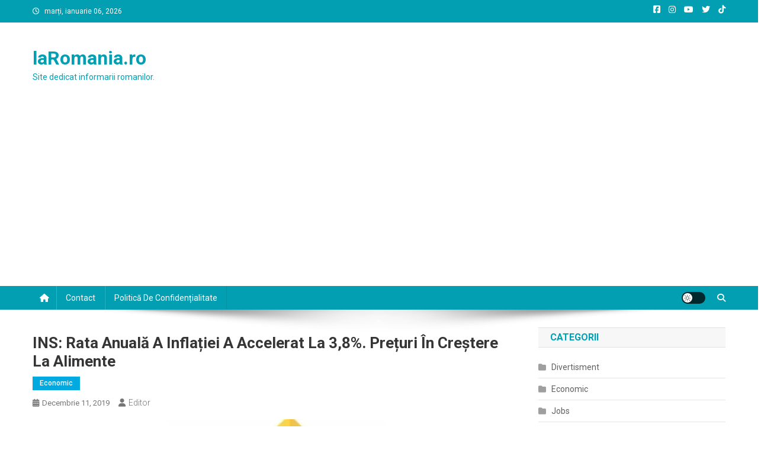

--- FILE ---
content_type: text/html; charset=utf-8
request_url: https://www.google.com/recaptcha/api2/aframe
body_size: 268
content:
<!DOCTYPE HTML><html><head><meta http-equiv="content-type" content="text/html; charset=UTF-8"></head><body><script nonce="7E_vtT0QxRNhT3SWx4RISw">/** Anti-fraud and anti-abuse applications only. See google.com/recaptcha */ try{var clients={'sodar':'https://pagead2.googlesyndication.com/pagead/sodar?'};window.addEventListener("message",function(a){try{if(a.source===window.parent){var b=JSON.parse(a.data);var c=clients[b['id']];if(c){var d=document.createElement('img');d.src=c+b['params']+'&rc='+(localStorage.getItem("rc::a")?sessionStorage.getItem("rc::b"):"");window.document.body.appendChild(d);sessionStorage.setItem("rc::e",parseInt(sessionStorage.getItem("rc::e")||0)+1);localStorage.setItem("rc::h",'1767725267479');}}}catch(b){}});window.parent.postMessage("_grecaptcha_ready", "*");}catch(b){}</script></body></html>